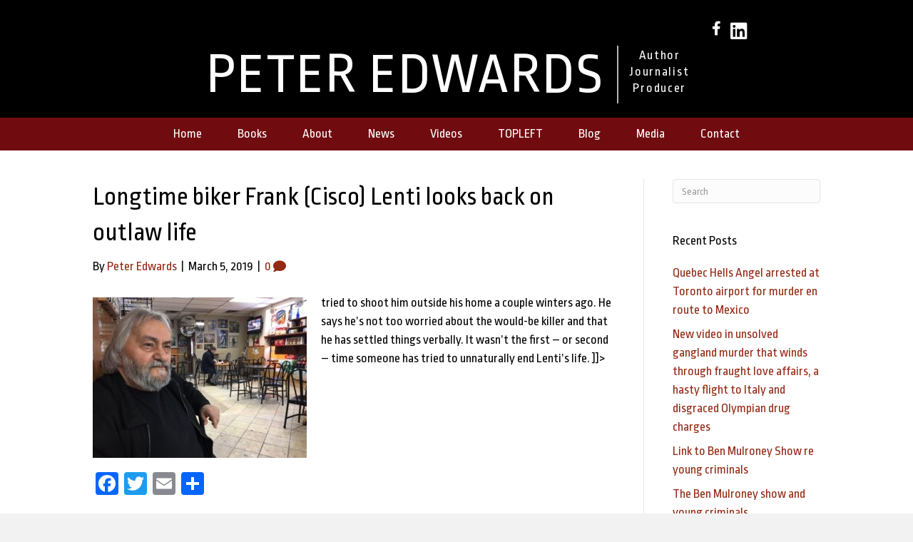

--- FILE ---
content_type: text/html; charset=UTF-8
request_url: https://peteredwardsauthor.com/2019/03/05/longtime-biker-frank-cisco-lenti-looks-back-on-outlaw-life/
body_size: 11947
content:
<!DOCTYPE html>
<html lang="en-US">
<head>
<meta charset="UTF-8" />
<script>
var gform;gform||(document.addEventListener("gform_main_scripts_loaded",function(){gform.scriptsLoaded=!0}),document.addEventListener("gform/theme/scripts_loaded",function(){gform.themeScriptsLoaded=!0}),window.addEventListener("DOMContentLoaded",function(){gform.domLoaded=!0}),gform={domLoaded:!1,scriptsLoaded:!1,themeScriptsLoaded:!1,isFormEditor:()=>"function"==typeof InitializeEditor,callIfLoaded:function(o){return!(!gform.domLoaded||!gform.scriptsLoaded||!gform.themeScriptsLoaded&&!gform.isFormEditor()||(gform.isFormEditor()&&console.warn("The use of gform.initializeOnLoaded() is deprecated in the form editor context and will be removed in Gravity Forms 3.1."),o(),0))},initializeOnLoaded:function(o){gform.callIfLoaded(o)||(document.addEventListener("gform_main_scripts_loaded",()=>{gform.scriptsLoaded=!0,gform.callIfLoaded(o)}),document.addEventListener("gform/theme/scripts_loaded",()=>{gform.themeScriptsLoaded=!0,gform.callIfLoaded(o)}),window.addEventListener("DOMContentLoaded",()=>{gform.domLoaded=!0,gform.callIfLoaded(o)}))},hooks:{action:{},filter:{}},addAction:function(o,r,e,t){gform.addHook("action",o,r,e,t)},addFilter:function(o,r,e,t){gform.addHook("filter",o,r,e,t)},doAction:function(o){gform.doHook("action",o,arguments)},applyFilters:function(o){return gform.doHook("filter",o,arguments)},removeAction:function(o,r){gform.removeHook("action",o,r)},removeFilter:function(o,r,e){gform.removeHook("filter",o,r,e)},addHook:function(o,r,e,t,n){null==gform.hooks[o][r]&&(gform.hooks[o][r]=[]);var d=gform.hooks[o][r];null==n&&(n=r+"_"+d.length),gform.hooks[o][r].push({tag:n,callable:e,priority:t=null==t?10:t})},doHook:function(r,o,e){var t;if(e=Array.prototype.slice.call(e,1),null!=gform.hooks[r][o]&&((o=gform.hooks[r][o]).sort(function(o,r){return o.priority-r.priority}),o.forEach(function(o){"function"!=typeof(t=o.callable)&&(t=window[t]),"action"==r?t.apply(null,e):e[0]=t.apply(null,e)})),"filter"==r)return e[0]},removeHook:function(o,r,t,n){var e;null!=gform.hooks[o][r]&&(e=(e=gform.hooks[o][r]).filter(function(o,r,e){return!!(null!=n&&n!=o.tag||null!=t&&t!=o.priority)}),gform.hooks[o][r]=e)}});
</script>

<meta name='viewport' content='width=device-width, initial-scale=1.0' />
<meta http-equiv='X-UA-Compatible' content='IE=edge' />
<link rel="profile" href="https://gmpg.org/xfn/11" />
<meta name='robots' content='index, follow, max-image-preview:large, max-snippet:-1, max-video-preview:-1' />
	<style>img:is([sizes="auto" i], [sizes^="auto," i]) { contain-intrinsic-size: 3000px 1500px }</style>
	
            <script data-no-defer="1" data-ezscrex="false" data-cfasync="false" data-pagespeed-no-defer data-cookieconsent="ignore">
                var ctPublicFunctions = {"_ajax_nonce":"459e02856d","_rest_nonce":"8bac66b168","_ajax_url":"\/wp-admin\/admin-ajax.php","_rest_url":"https:\/\/peteredwardsauthor.com\/wp-json\/","data__cookies_type":"native","data__ajax_type":"rest","data__bot_detector_enabled":0,"data__frontend_data_log_enabled":1,"cookiePrefix":"","wprocket_detected":false,"host_url":"peteredwardsauthor.com","text__ee_click_to_select":"Click to select the whole data","text__ee_original_email":"The complete one is","text__ee_got_it":"Got it","text__ee_blocked":"Blocked","text__ee_cannot_connect":"Cannot connect","text__ee_cannot_decode":"Can not decode email. Unknown reason","text__ee_email_decoder":"CleanTalk email decoder","text__ee_wait_for_decoding":"The magic is on the way!","text__ee_decoding_process":"Please wait a few seconds while we decode the contact data."}
            </script>
        
            <script data-no-defer="1" data-ezscrex="false" data-cfasync="false" data-pagespeed-no-defer data-cookieconsent="ignore">
                var ctPublic = {"_ajax_nonce":"459e02856d","settings__forms__check_internal":"0","settings__forms__check_external":"0","settings__forms__force_protection":0,"settings__forms__search_test":"1","settings__data__bot_detector_enabled":0,"settings__sfw__anti_crawler":0,"blog_home":"https:\/\/peteredwardsauthor.com\/","pixel__setting":"0","pixel__enabled":false,"pixel__url":null,"data__email_check_before_post":1,"data__email_check_exist_post":0,"data__cookies_type":"native","data__key_is_ok":true,"data__visible_fields_required":true,"wl_brandname":"Anti-Spam by CleanTalk","wl_brandname_short":"CleanTalk","ct_checkjs_key":1574926422,"emailEncoderPassKey":"0b191464ec50588562220549da9925e1","bot_detector_forms_excluded":"W10=","advancedCacheExists":false,"varnishCacheExists":false,"wc_ajax_add_to_cart":false}
            </script>
        
	<!-- This site is optimized with the Yoast SEO plugin v26.3 - https://yoast.com/wordpress/plugins/seo/ -->
	<title>Longtime biker Frank (Cisco) Lenti looks back on outlaw life - Peter Edwards</title>
	<link rel="canonical" href="https://peteredwardsauthor.com/2019/03/05/longtime-biker-frank-cisco-lenti-looks-back-on-outlaw-life/" />
	<meta property="og:locale" content="en_US" />
	<meta property="og:type" content="article" />
	<meta property="og:title" content="Longtime biker Frank (Cisco) Lenti looks back on outlaw life - Peter Edwards" />
	<meta property="og:url" content="https://peteredwardsauthor.com/2019/03/05/longtime-biker-frank-cisco-lenti-looks-back-on-outlaw-life/" />
	<meta property="og:site_name" content="Peter Edwards" />
	<meta property="article:publisher" content="https://www.facebook.com/profile.php?id=847970363" />
	<meta property="article:published_time" content="2019-03-05T12:06:10+00:00" />
	<meta property="article:modified_time" content="2019-03-15T23:56:41+00:00" />
	<meta property="og:image" content="https://peteredwardsauthor.com/wp-content/uploads/2019/03/Lenti-relaxes-300x225-1.jpg" />
	<meta name="author" content="Peter Edwards" />
	<meta name="twitter:card" content="summary_large_image" />
	<meta name="twitter:label1" content="Written by" />
	<meta name="twitter:data1" content="Peter Edwards" />
	<script type="application/ld+json" class="yoast-schema-graph">{"@context":"https://schema.org","@graph":[{"@type":"WebPage","@id":"https://peteredwardsauthor.com/2019/03/05/longtime-biker-frank-cisco-lenti-looks-back-on-outlaw-life/","url":"https://peteredwardsauthor.com/2019/03/05/longtime-biker-frank-cisco-lenti-looks-back-on-outlaw-life/","name":"Longtime biker Frank (Cisco) Lenti looks back on outlaw life - Peter Edwards","isPartOf":{"@id":"https://peteredwardsauthor.com/#website"},"primaryImageOfPage":{"@id":"https://peteredwardsauthor.com/2019/03/05/longtime-biker-frank-cisco-lenti-looks-back-on-outlaw-life/#primaryimage"},"image":{"@id":"https://peteredwardsauthor.com/2019/03/05/longtime-biker-frank-cisco-lenti-looks-back-on-outlaw-life/#primaryimage"},"thumbnailUrl":"https://peteredwardsauthor.com/wp-content/uploads/2019/03/Lenti-relaxes-300x225-1.jpg","datePublished":"2019-03-05T12:06:10+00:00","dateModified":"2019-03-15T23:56:41+00:00","author":{"@id":"https://peteredwardsauthor.com/#/schema/person/37326dd7fd220b7cfd97c9bddfc98a09"},"breadcrumb":{"@id":"https://peteredwardsauthor.com/2019/03/05/longtime-biker-frank-cisco-lenti-looks-back-on-outlaw-life/#breadcrumb"},"inLanguage":"en-US","potentialAction":[{"@type":"ReadAction","target":["https://peteredwardsauthor.com/2019/03/05/longtime-biker-frank-cisco-lenti-looks-back-on-outlaw-life/"]}]},{"@type":"ImageObject","inLanguage":"en-US","@id":"https://peteredwardsauthor.com/2019/03/05/longtime-biker-frank-cisco-lenti-looks-back-on-outlaw-life/#primaryimage","url":"https://peteredwardsauthor.com/wp-content/uploads/2019/03/Lenti-relaxes-300x225-1.jpg","contentUrl":"https://peteredwardsauthor.com/wp-content/uploads/2019/03/Lenti-relaxes-300x225-1.jpg","width":300,"height":225},{"@type":"BreadcrumbList","@id":"https://peteredwardsauthor.com/2019/03/05/longtime-biker-frank-cisco-lenti-looks-back-on-outlaw-life/#breadcrumb","itemListElement":[{"@type":"ListItem","position":1,"name":"Home","item":"https://peteredwardsauthor.com/"},{"@type":"ListItem","position":2,"name":"Blog","item":"https://peteredwardsauthor.com/blog/"},{"@type":"ListItem","position":3,"name":"Longtime biker Frank (Cisco) Lenti looks back on outlaw life"}]},{"@type":"WebSite","@id":"https://peteredwardsauthor.com/#website","url":"https://peteredwardsauthor.com/","name":"Peter Edwards","description":"Author","potentialAction":[{"@type":"SearchAction","target":{"@type":"EntryPoint","urlTemplate":"https://peteredwardsauthor.com/?s={search_term_string}"},"query-input":{"@type":"PropertyValueSpecification","valueRequired":true,"valueName":"search_term_string"}}],"inLanguage":"en-US"},{"@type":"Person","@id":"https://peteredwardsauthor.com/#/schema/person/37326dd7fd220b7cfd97c9bddfc98a09","name":"Peter Edwards","image":{"@type":"ImageObject","inLanguage":"en-US","@id":"https://peteredwardsauthor.com/#/schema/person/image/","url":"https://secure.gravatar.com/avatar/a26d7b4a564bc44f64392b8d70b1f27f08b199f09f3661aa9801ca1802ca9e11?s=96&d=mm&r=g","contentUrl":"https://secure.gravatar.com/avatar/a26d7b4a564bc44f64392b8d70b1f27f08b199f09f3661aa9801ca1802ca9e11?s=96&d=mm&r=g","caption":"Peter Edwards"}}]}</script>
	<!-- / Yoast SEO plugin. -->


<link rel='dns-prefetch' href='//static.addtoany.com' />
<link rel='dns-prefetch' href='//fonts.googleapis.com' />
<link href='https://fonts.gstatic.com' crossorigin rel='preconnect' />
<link rel="alternate" type="application/rss+xml" title="Peter Edwards &raquo; Feed" href="https://peteredwardsauthor.com/feed/" />
<link rel="alternate" type="application/rss+xml" title="Peter Edwards &raquo; Comments Feed" href="https://peteredwardsauthor.com/comments/feed/" />
<link rel="alternate" type="application/rss+xml" title="Peter Edwards &raquo; Longtime biker Frank (Cisco) Lenti looks back on outlaw life Comments Feed" href="https://peteredwardsauthor.com/2019/03/05/longtime-biker-frank-cisco-lenti-looks-back-on-outlaw-life/feed/" />
<link rel='stylesheet' id='cleantalk-public-css-css' href='https://peteredwardsauthor.com/wp-content/plugins/cleantalk-spam-protect/css/cleantalk-public.min.css?ver=6.68_1763065046' media='all' />
<link rel='stylesheet' id='cleantalk-email-decoder-css-css' href='https://peteredwardsauthor.com/wp-content/plugins/cleantalk-spam-protect/css/cleantalk-email-decoder.min.css?ver=6.68_1763065046' media='all' />
<link rel='stylesheet' id='novelist-css' href='https://peteredwardsauthor.com/wp-content/plugins/novelist/templates/novelist-front-end.css?ver=1.3.0' media='all' />
<style id='novelist-inline-css'>
.novelist-button {
			background: #333333;
		}
		
		.novelist-button:hover {
			background: #010101;
		}.novelist-button, .novelist-button:hover {
			color: #ffffff;
		}
</style>
<link rel='stylesheet' id='font-awesome-5-css' href='https://peteredwardsauthor.com/wp-content/plugins/bb-plugin/fonts/fontawesome/5.15.4/css/all.min.css?ver=2.9.4' media='all' />
<link rel='stylesheet' id='font-awesome-css' href='https://peteredwardsauthor.com/wp-content/plugins/bb-plugin/fonts/fontawesome/5.15.4/css/v4-shims.min.css?ver=2.9.4' media='all' />
<link rel='stylesheet' id='icon-1523828273-css' href='https://peteredwardsauthor.com/wp-content/uploads/bb-plugin/icons/icon-1523828273/style.css?ver=2.9.4' media='all' />
<link rel='stylesheet' id='fl-builder-layout-bundle-b06366bfd03c8c20d9d2c9e861ff9f36-css' href='https://peteredwardsauthor.com/wp-content/uploads/bb-plugin/cache/b06366bfd03c8c20d9d2c9e861ff9f36-layout-bundle.css?ver=2.9.4-1.5.2' media='all' />
<link rel='stylesheet' id='addtoany-css' href='https://peteredwardsauthor.com/wp-content/plugins/add-to-any/addtoany.min.css?ver=1.16' media='all' />
<link rel='stylesheet' id='jquery-magnificpopup-css' href='https://peteredwardsauthor.com/wp-content/plugins/bb-plugin/css/jquery.magnificpopup.min.css?ver=2.9.4' media='all' />
<link rel='stylesheet' id='bootstrap-css' href='https://peteredwardsauthor.com/wp-content/themes/bb-theme/css/bootstrap.min.css?ver=1.7.19' media='all' />
<link rel='stylesheet' id='fl-automator-skin-css' href='https://peteredwardsauthor.com/wp-content/uploads/bb-theme/skin-68fabef9384fc.css?ver=1.7.19' media='all' />
<link rel='stylesheet' id='pp-animate-css' href='https://peteredwardsauthor.com/wp-content/plugins/bbpowerpack/assets/css/animate.min.css?ver=3.5.1' media='all' />
<link rel='stylesheet' id='fl-builder-google-fonts-993b76c282de8e7b1bd3f4b09dd47645-css' href='//fonts.googleapis.com/css?family=Ropa+Sans%3A300%2C400%2C700%2C400&#038;ver=6.8.3' media='all' />
<script id="addtoany-core-js-before">
window.a2a_config=window.a2a_config||{};a2a_config.callbacks=[];a2a_config.overlays=[];a2a_config.templates={};
</script>
<script defer src="https://static.addtoany.com/menu/page.js" id="addtoany-core-js"></script>
<script src="https://peteredwardsauthor.com/wp-includes/js/jquery/jquery.min.js?ver=3.7.1" id="jquery-core-js"></script>
<script src="https://peteredwardsauthor.com/wp-includes/js/jquery/jquery-migrate.min.js?ver=3.4.1" id="jquery-migrate-js"></script>
<script defer src="https://peteredwardsauthor.com/wp-content/plugins/add-to-any/addtoany.min.js?ver=1.1" id="addtoany-jquery-js"></script>
<script src="https://peteredwardsauthor.com/wp-content/plugins/cleantalk-spam-protect/js/apbct-public-bundle_gathering.min.js?ver=6.68_1763065046" id="apbct-public-bundle_gathering.min-js-js"></script>
<link rel="https://api.w.org/" href="https://peteredwardsauthor.com/wp-json/" /><link rel="alternate" title="JSON" type="application/json" href="https://peteredwardsauthor.com/wp-json/wp/v2/posts/5969" /><link rel="EditURI" type="application/rsd+xml" title="RSD" href="https://peteredwardsauthor.com/xmlrpc.php?rsd" />
<link rel='shortlink' href='https://peteredwardsauthor.com/?p=5969' />
<link rel="alternate" title="oEmbed (JSON)" type="application/json+oembed" href="https://peteredwardsauthor.com/wp-json/oembed/1.0/embed?url=https%3A%2F%2Fpeteredwardsauthor.com%2F2019%2F03%2F05%2Flongtime-biker-frank-cisco-lenti-looks-back-on-outlaw-life%2F" />
<link rel="alternate" title="oEmbed (XML)" type="text/xml+oembed" href="https://peteredwardsauthor.com/wp-json/oembed/1.0/embed?url=https%3A%2F%2Fpeteredwardsauthor.com%2F2019%2F03%2F05%2Flongtime-biker-frank-cisco-lenti-looks-back-on-outlaw-life%2F&#038;format=xml" />
		<script>
			var bb_powerpack = {
				version: '2.40.8',
				getAjaxUrl: function() { return atob( 'aHR0cHM6Ly9wZXRlcmVkd2FyZHNhdXRob3IuY29tL3dwLWFkbWluL2FkbWluLWFqYXgucGhw' ); },
				callback: function() {},
				mapMarkerData: {},
				post_id: '5969',
				search_term: '',
				current_page: 'https://peteredwardsauthor.com/2019/03/05/longtime-biker-frank-cisco-lenti-looks-back-on-outlaw-life/',
				conditionals: {
					is_front_page: false,
					is_home: false,
					is_archive: false,
					current_post_type: '',
					is_tax: false,
										is_author: false,
					current_author: false,
					is_search: false,
									}
			};
		</script>
		<link rel="pingback" href="https://peteredwardsauthor.com/xmlrpc.php">
<style>.recentcomments a{display:inline !important;padding:0 !important;margin:0 !important;}</style><link rel="icon" href="https://peteredwardsauthor.com/wp-content/uploads/2023/07/cropped-android-chrome-512x512-1-32x32.png" sizes="32x32" />
<link rel="icon" href="https://peteredwardsauthor.com/wp-content/uploads/2023/07/cropped-android-chrome-512x512-1-192x192.png" sizes="192x192" />
<link rel="apple-touch-icon" href="https://peteredwardsauthor.com/wp-content/uploads/2023/07/cropped-android-chrome-512x512-1-180x180.png" />
<meta name="msapplication-TileImage" content="https://peteredwardsauthor.com/wp-content/uploads/2023/07/cropped-android-chrome-512x512-1-270x270.png" />
</head>
<body class="wp-singular post-template-default single single-post postid-5969 single-format-standard wp-theme-bb-theme fl-builder-2-9-4 fl-themer-1-5-2 fl-theme-1-7-19 fl-no-js fl-theme-builder-header fl-theme-builder-header-header fl-theme-builder-footer fl-theme-builder-footer-footer fl-framework-bootstrap fl-preset-default fl-full-width fl-has-sidebar fl-search-active" itemscope="itemscope" itemtype="https://schema.org/WebPage">
<a aria-label="Skip to content" class="fl-screen-reader-text" href="#fl-main-content">Skip to content</a><div class="fl-page">
	<header class="fl-builder-content fl-builder-content-51 fl-builder-global-templates-locked" data-post-id="51" data-type="header" data-sticky="0" data-sticky-on="" data-sticky-breakpoint="medium" data-shrink="0" data-overlay="0" data-overlay-bg="transparent" data-shrink-image-height="50px" role="banner" itemscope="itemscope" itemtype="http://schema.org/WPHeader"><div class="fl-row fl-row-full-width fl-row-bg-color fl-node-5ad3c724d3840 fl-row-default-height fl-row-align-center" data-node="5ad3c724d3840">
	<div class="fl-row-content-wrap">
		<div class="uabb-row-separator uabb-top-row-separator" >
</div>
						<div class="fl-row-content fl-row-fixed-width fl-node-content">
		
<div class="fl-col-group fl-node-5ad3c724d388b fl-col-group-equal-height fl-col-group-align-center fl-col-group-custom-width" data-node="5ad3c724d388b">
			<div class="fl-col fl-node-5ad3c724d3912 fl-col-bg-color fl-col-small-custom-width" data-node="5ad3c724d3912">
	<div class="fl-col-content fl-node-content"><div class="fl-module fl-module-icon-group fl-node-5ad3c724d3abe" data-node="5ad3c724d3abe">
	<div class="fl-module-content fl-node-content">
		<div class="fl-icon-group">
	<span class="fl-icon">
								<a href="https://www.facebook.com/profile.php?id=847970363" target="_blank" rel="noopener" >
							<i class="fa fa-facebook" aria-hidden="true"></i>
						</a>
			</span>
		<span class="fl-icon">
								<a href="https://www.linkedin.com/in/peter-edwards-54551326/" target="_blank" rel="noopener" >
							<i class="fabrands-linkedin" aria-hidden="true"></i>
						</a>
			</span>
	</div>
	</div>
</div>
</div>
</div>
	</div>

<div class="fl-col-group fl-node-5ad3c82be3dcf" data-node="5ad3c82be3dcf">
			<div class="fl-col fl-node-5ad3c82be3f06 fl-col-bg-color" data-node="5ad3c82be3f06">
	<div class="fl-col-content fl-node-content"><div class="fl-module fl-module-pp-heading fl-node-5c7fb986562ac" data-node="5c7fb986562ac">
	<div class="fl-module-content fl-node-content">
		<div class="pp-heading-content">
		<div class="pp-heading  pp-left pp-dual-heading">
		
		<h2 class="heading-title text-inline-block">

			
			<span class="title-text pp-primary-title">PETER EDWARDS</span>

											<span class="title-text pp-secondary-title">Author <br> Journalist <br> Producer</span>
			
			
		</h2>

		
	</div>

	
	</div>
	</div>
</div>
</div>
</div>
	</div>
		</div>
	</div>
</div>
<div class="fl-row fl-row-full-width fl-row-bg-color fl-node-5ad3c7974348d fl-row-default-height fl-row-align-center" data-node="5ad3c7974348d">
	<div class="fl-row-content-wrap">
		<div class="uabb-row-separator uabb-top-row-separator" >
</div>
						<div class="fl-row-content fl-row-fixed-width fl-node-content">
		
<div class="fl-col-group fl-node-5ad3c79744f75" data-node="5ad3c79744f75">
			<div class="fl-col fl-node-5ad3c7974500f fl-col-bg-color" data-node="5ad3c7974500f">
	<div class="fl-col-content fl-node-content"><div class="fl-module fl-module-pp-advanced-menu fl-node-5ad3c7b47729b" data-node="5ad3c7b47729b">
	<div class="fl-module-content fl-node-content">
		<div class="pp-advanced-menu pp-advanced-menu-accordion-collapse pp-menu-default pp-menu-align-center pp-menu-position-below">
   				<div class="pp-advanced-menu-mobile">
			<button class="pp-advanced-menu-mobile-toggle hamburger" tabindex="0" aria-label="Menu" aria-expanded="false">
				<div class="pp-hamburger"><div class="pp-hamburger-box"><div class="pp-hamburger-inner"></div></div></div>			</button>
			</div>
			   	<div class="pp-clear"></div>
	<nav class="pp-menu-nav" aria-label="Menu" itemscope="itemscope" itemtype="https://schema.org/SiteNavigationElement">
		<ul id="menu-primary-navigation" class="menu pp-advanced-menu-horizontal pp-toggle-arrows"><li id="menu-item-43" class="menu-item menu-item-type-post_type menu-item-object-page menu-item-home"><a href="https://peteredwardsauthor.com/"><span class="menu-item-text">Home</span></a></li><li id="menu-item-88" class="menu-item menu-item-type-custom menu-item-object-custom"><a href="/books"><span class="menu-item-text">Books</span></a></li><li id="menu-item-41" class="menu-item menu-item-type-post_type menu-item-object-page"><a href="https://peteredwardsauthor.com/bio/"><span class="menu-item-text">About</span></a></li><li id="menu-item-39" class="menu-item menu-item-type-post_type menu-item-object-page"><a href="https://peteredwardsauthor.com/news/"><span class="menu-item-text">News</span></a></li><li id="menu-item-226" class="menu-item menu-item-type-post_type menu-item-object-page"><a href="https://peteredwardsauthor.com/videos/"><span class="menu-item-text">Videos</span></a></li><li id="menu-item-227" class="menu-item menu-item-type-custom menu-item-object-custom"><a target="_blank" rel="noopener noreferrer" href="https://www.topleftent.com/"><span class="menu-item-text">TOPLEFT</span></a></li><li id="menu-item-42" class="menu-item menu-item-type-post_type menu-item-object-page current_page_parent"><a href="https://peteredwardsauthor.com/blog/"><span class="menu-item-text">Blog</span></a></li><li id="menu-item-40" class="menu-item menu-item-type-post_type menu-item-object-page"><a href="https://peteredwardsauthor.com/media-room/"><span class="menu-item-text">Media</span></a></li><li id="menu-item-46" class="menu-item menu-item-type-post_type menu-item-object-page"><a href="https://peteredwardsauthor.com/contact/"><span class="menu-item-text">Contact</span></a></li></ul>	</nav>
</div>
	</div>
</div>
</div>
</div>
	</div>
		</div>
	</div>
</div>
</header><div class="uabb-js-breakpoint" style="display: none;"></div>	<div id="fl-main-content" class="fl-page-content" itemprop="mainContentOfPage" role="main">

		
<div class="container">
	<div class="row">

		
		<div class="fl-content fl-content-left col-md-9">
			<article class="fl-post post-5969 post type-post status-publish format-standard hentry category-blog" id="fl-post-5969" itemscope itemtype="https://schema.org/BlogPosting">

	
	<header class="fl-post-header">
		<h1 class="fl-post-title" itemprop="headline">
			Longtime biker Frank (Cisco) Lenti looks back on outlaw life					</h1>
		<div class="fl-post-meta fl-post-meta-top"><span class="fl-post-author">By <a href="https://peteredwardsauthor.com/author/pedwards/"><span>Peter Edwards</span></a></span><span class="fl-sep"> | </span><span class="fl-post-date">March 5, 2019</span><span class="fl-sep"> | </span><span class="fl-comments-popup-link"><a href="https://peteredwardsauthor.com/2019/03/05/longtime-biker-frank-cisco-lenti-looks-back-on-outlaw-life/#respond" tabindex="-1" aria-hidden="true"><span aria-label="Comments: 0">0 <i aria-hidden="true" class="fas fa-comment"></i></span></a></span></div><meta itemscope itemprop="mainEntityOfPage" itemtype="https://schema.org/WebPage" itemid="https://peteredwardsauthor.com/2019/03/05/longtime-biker-frank-cisco-lenti-looks-back-on-outlaw-life/" content="Longtime biker Frank (Cisco) Lenti looks back on outlaw life" /><meta itemprop="datePublished" content="2019-03-05" /><meta itemprop="dateModified" content="2019-03-15" /><div itemprop="publisher" itemscope itemtype="https://schema.org/Organization"><meta itemprop="name" content="Peter Edwards"></div><div itemscope itemprop="author" itemtype="https://schema.org/Person"><meta itemprop="url" content="https://peteredwardsauthor.com/author/pedwards/" /><meta itemprop="name" content="Peter Edwards" /></div><div itemprop="interactionStatistic" itemscope itemtype="https://schema.org/InteractionCounter"><meta itemprop="interactionType" content="https://schema.org/CommentAction" /><meta itemprop="userInteractionCount" content="0" /></div>	</header><!-- .fl-post-header -->

	
	
	<div class="fl-post-content clearfix" itemprop="text">
		<p>				<![CDATA[Frank (Cisco) Lenti's sure it wasn't the Hells Angels who <a href="https://www.thestar.com/news/gta/2019/03/04/a-hells-angel-killer-looks-back-on-an-outlaw-life-that-wont-let-him-go.html">tried to shoot him outside his home</a><img fetchpriority="high" decoding="async" src="https://peteredwardsauthor.com/wp-content/uploads/2019/03/Lenti-relaxes-300x225-1.jpg" alt="" width="300" height="225" class="alignleft size-medium wp-image-5970" /> a couple winters ago. He says he&#8217;s not too worried about the would-be killer and that he has settled things verbally. It wasn&#8217;t the first &#8211; or second &#8211; time someone has tried to unnaturally end Lenti&#8217;s life. ]]&gt;		</p>
<div class="addtoany_share_save_container addtoany_content addtoany_content_bottom"><div class="a2a_kit a2a_kit_size_32 addtoany_list" data-a2a-url="https://peteredwardsauthor.com/2019/03/05/longtime-biker-frank-cisco-lenti-looks-back-on-outlaw-life/" data-a2a-title="Longtime biker Frank (Cisco) Lenti looks back on outlaw life"><a class="a2a_button_facebook" href="https://www.addtoany.com/add_to/facebook?linkurl=https%3A%2F%2Fpeteredwardsauthor.com%2F2019%2F03%2F05%2Flongtime-biker-frank-cisco-lenti-looks-back-on-outlaw-life%2F&amp;linkname=Longtime%20biker%20Frank%20%28Cisco%29%20Lenti%20looks%20back%20on%20outlaw%20life" title="Facebook" rel="nofollow noopener" target="_blank"></a><a class="a2a_button_twitter" href="https://www.addtoany.com/add_to/twitter?linkurl=https%3A%2F%2Fpeteredwardsauthor.com%2F2019%2F03%2F05%2Flongtime-biker-frank-cisco-lenti-looks-back-on-outlaw-life%2F&amp;linkname=Longtime%20biker%20Frank%20%28Cisco%29%20Lenti%20looks%20back%20on%20outlaw%20life" title="Twitter" rel="nofollow noopener" target="_blank"></a><a class="a2a_button_email" href="https://www.addtoany.com/add_to/email?linkurl=https%3A%2F%2Fpeteredwardsauthor.com%2F2019%2F03%2F05%2Flongtime-biker-frank-cisco-lenti-looks-back-on-outlaw-life%2F&amp;linkname=Longtime%20biker%20Frank%20%28Cisco%29%20Lenti%20looks%20back%20on%20outlaw%20life" title="Email" rel="nofollow noopener" target="_blank"></a><a class="a2a_dd addtoany_share_save addtoany_share" href="https://www.addtoany.com/share"></a></div></div>	</div><!-- .fl-post-content -->

	
	<div class="fl-post-meta fl-post-meta-bottom"><div class="fl-post-cats-tags">Posted in <a href="https://peteredwardsauthor.com/category/blog/" rel="category tag">Blog</a></div></div>		
</article>
<div class="fl-comments">

	
			<div id="respond" class="comment-respond">
		<h3 id="reply-title" class="comment-reply-title">Leave a Comment <small><a rel="nofollow" id="cancel-comment-reply-link" href="/2019/03/05/longtime-biker-frank-cisco-lenti-looks-back-on-outlaw-life/#respond" style="display:none;">Cancel Reply</a></small></h3><form action="https://peteredwardsauthor.com/wp-comments-post.php" method="post" id="fl-comment-form" class="fl-comment-form"><label for="fl-comment">Comment</label><textarea id="fl-comment" name="comment" class="form-control" cols="60" rows="8"></textarea><br /><label for="fl-author">Name (required)</label>
									<input type="text" id="fl-author" name="author" class="form-control" value="" aria-required="true" /><br />
<label for="fl-email">Email (will not be published) (required)</label>
									<input type="text" id="fl-email" name="email" class="form-control" value="" aria-required="true" /><br />
<label for="fl-url">Website</label>
									<input type="text" id="fl-url" name="url" class="form-control" value="" /><br />
<p class="form-submit"><input name="submit" type="submit" id="fl-comment-form-submit" class="btn btn-primary" value="Submit Comment" /> <input type='hidden' name='comment_post_ID' value='5969' id='comment_post_ID' />
<input type='hidden' name='comment_parent' id='comment_parent' value='0' />
</p></form>	</div><!-- #respond -->
		</div>


<!-- .fl-post -->
		</div>

		<div class="fl-sidebar  fl-sidebar-right fl-sidebar-display-desktop col-md-3" itemscope="itemscope" itemtype="https://schema.org/WPSideBar">
		<aside id="search-2" class="fl-widget widget_search"><form apbct-form-sign="native_search" aria-label="Search" method="get" role="search" action="https://peteredwardsauthor.com/" title="Type and press Enter to search.">
	<input aria-label="Search" type="search" class="fl-search-input form-control" name="s" placeholder="Search"  value="" onfocus="if (this.value === 'Search') { this.value = ''; }" onblur="if (this.value === '') this.value='Search';" />
<input
                    class="apbct_special_field apbct_email_id__search_form"
                    name="apbct__email_id__search_form"
                    aria-label="apbct__label_id__search_form"
                    type="text" size="30" maxlength="200" autocomplete="off"
                    value=""
                /><input
                   id="apbct_submit_id__search_form" 
                   class="apbct_special_field apbct__email_id__search_form"
                   name="apbct__label_id__search_form"
                   aria-label="apbct_submit_name__search_form"
                   type="submit"
                   size="30"
                   maxlength="200"
                   value="13395"
               /></form>
</aside>
		<aside id="recent-posts-2" class="fl-widget widget_recent_entries">
		<h4 class="fl-widget-title">Recent Posts</h4>
		<ul>
											<li>
					<a href="https://peteredwardsauthor.com/2025/11/03/quebec-hells-angel-arrested-at-toronto-airport-for-murder-en-route-to-mexico/">Quebec Hells Angel arrested at Toronto airport for murder en route to Mexico</a>
									</li>
											<li>
					<a href="https://peteredwardsauthor.com/2025/10/17/new-video-in-unsolved-gangland-murder-that-winds-through-fraught-love-affairs-a-hasty-flight-to-italy-and-disgraced-olympian-drug-charges/">New video in unsolved gangland murder that winds through fraught love affairs, a hasty flight to Italy and disgraced Olympian drug charges</a>
									</li>
											<li>
					<a href="https://peteredwardsauthor.com/2025/10/14/7301/">Link to Ben Mulroney Show re young criminals</a>
									</li>
											<li>
					<a href="https://peteredwardsauthor.com/2025/10/14/the-ben-muloney-show-and-young-criminals/">The Ben Mulroney show and young criminals</a>
									</li>
											<li>
					<a href="https://peteredwardsauthor.com/2025/10/12/shopping-lists-spell-out-which-cars-to-steal/">Shopping lists spell out which cars to steal</a>
									</li>
					</ul>

		</aside><aside id="recent-comments-2" class="fl-widget widget_recent_comments"><h4 class="fl-widget-title">Recent Comments</h4><ul id="recentcomments"><li class="recentcomments"><span class="comment-author-link">Michael Man</span> on <a href="https://peteredwardsauthor.com/2024/10/08/gta-ndrangheta-boss-denied-parole/#comment-963">GTA &#8216;Ndrangheta boss denied parole</a></li><li class="recentcomments"><span class="comment-author-link">J. Carr</span> on <a href="https://peteredwardsauthor.com/2024/07/31/father-and-son-in-advanced-stages-of-planning-toronto-terror-attack-linked-to-isis-rcmp-says/#comment-941">Father and son in &#8220;advanced stages&#8221; of planning Toronto terror attack linked to ISIS, RCMP says</a></li><li class="recentcomments"><span class="comment-author-link">Peter Edwards</span> on <a href="https://peteredwardsauthor.com/2020/01/28/another-tow-truck-set-ablaze-as-violence-continues/#comment-251">Another tow truck set ablaze as violence continues</a></li><li class="recentcomments"><span class="comment-author-link">Bill Tripp</span> on <a href="https://peteredwardsauthor.com/2020/01/28/another-tow-truck-set-ablaze-as-violence-continues/#comment-211">Another tow truck set ablaze as violence continues</a></li><li class="recentcomments"><span class="comment-author-link">Kim Levis</span> on <a href="https://peteredwardsauthor.com/2017/01/12/tv-series-cast-announced/#comment-17">TV series cast announced</a></li></ul></aside><aside id="archives-2" class="fl-widget widget_archive"><h4 class="fl-widget-title">Archives</h4>
			<ul>
					<li><a href='https://peteredwardsauthor.com/2025/11/'>November 2025</a></li>
	<li><a href='https://peteredwardsauthor.com/2025/10/'>October 2025</a></li>
	<li><a href='https://peteredwardsauthor.com/2025/09/'>September 2025</a></li>
	<li><a href='https://peteredwardsauthor.com/2025/08/'>August 2025</a></li>
	<li><a href='https://peteredwardsauthor.com/2025/07/'>July 2025</a></li>
	<li><a href='https://peteredwardsauthor.com/2025/06/'>June 2025</a></li>
	<li><a href='https://peteredwardsauthor.com/2025/05/'>May 2025</a></li>
	<li><a href='https://peteredwardsauthor.com/2025/04/'>April 2025</a></li>
	<li><a href='https://peteredwardsauthor.com/2025/03/'>March 2025</a></li>
	<li><a href='https://peteredwardsauthor.com/2025/02/'>February 2025</a></li>
	<li><a href='https://peteredwardsauthor.com/2025/01/'>January 2025</a></li>
	<li><a href='https://peteredwardsauthor.com/2024/12/'>December 2024</a></li>
	<li><a href='https://peteredwardsauthor.com/2024/11/'>November 2024</a></li>
	<li><a href='https://peteredwardsauthor.com/2024/10/'>October 2024</a></li>
	<li><a href='https://peteredwardsauthor.com/2024/09/'>September 2024</a></li>
	<li><a href='https://peteredwardsauthor.com/2024/08/'>August 2024</a></li>
	<li><a href='https://peteredwardsauthor.com/2024/07/'>July 2024</a></li>
	<li><a href='https://peteredwardsauthor.com/2024/06/'>June 2024</a></li>
	<li><a href='https://peteredwardsauthor.com/2024/05/'>May 2024</a></li>
	<li><a href='https://peteredwardsauthor.com/2024/04/'>April 2024</a></li>
	<li><a href='https://peteredwardsauthor.com/2024/03/'>March 2024</a></li>
	<li><a href='https://peteredwardsauthor.com/2024/02/'>February 2024</a></li>
	<li><a href='https://peteredwardsauthor.com/2024/01/'>January 2024</a></li>
	<li><a href='https://peteredwardsauthor.com/2023/12/'>December 2023</a></li>
	<li><a href='https://peteredwardsauthor.com/2023/11/'>November 2023</a></li>
	<li><a href='https://peteredwardsauthor.com/2023/10/'>October 2023</a></li>
	<li><a href='https://peteredwardsauthor.com/2023/09/'>September 2023</a></li>
	<li><a href='https://peteredwardsauthor.com/2023/08/'>August 2023</a></li>
	<li><a href='https://peteredwardsauthor.com/2023/07/'>July 2023</a></li>
	<li><a href='https://peteredwardsauthor.com/2023/06/'>June 2023</a></li>
	<li><a href='https://peteredwardsauthor.com/2023/05/'>May 2023</a></li>
	<li><a href='https://peteredwardsauthor.com/2023/04/'>April 2023</a></li>
	<li><a href='https://peteredwardsauthor.com/2023/03/'>March 2023</a></li>
	<li><a href='https://peteredwardsauthor.com/2023/02/'>February 2023</a></li>
	<li><a href='https://peteredwardsauthor.com/2023/01/'>January 2023</a></li>
	<li><a href='https://peteredwardsauthor.com/2022/12/'>December 2022</a></li>
	<li><a href='https://peteredwardsauthor.com/2022/10/'>October 2022</a></li>
	<li><a href='https://peteredwardsauthor.com/2022/09/'>September 2022</a></li>
	<li><a href='https://peteredwardsauthor.com/2022/07/'>July 2022</a></li>
	<li><a href='https://peteredwardsauthor.com/2022/06/'>June 2022</a></li>
	<li><a href='https://peteredwardsauthor.com/2022/05/'>May 2022</a></li>
	<li><a href='https://peteredwardsauthor.com/2022/04/'>April 2022</a></li>
	<li><a href='https://peteredwardsauthor.com/2022/03/'>March 2022</a></li>
	<li><a href='https://peteredwardsauthor.com/2022/02/'>February 2022</a></li>
	<li><a href='https://peteredwardsauthor.com/2022/01/'>January 2022</a></li>
	<li><a href='https://peteredwardsauthor.com/2021/10/'>October 2021</a></li>
	<li><a href='https://peteredwardsauthor.com/2021/09/'>September 2021</a></li>
	<li><a href='https://peteredwardsauthor.com/2021/07/'>July 2021</a></li>
	<li><a href='https://peteredwardsauthor.com/2021/06/'>June 2021</a></li>
	<li><a href='https://peteredwardsauthor.com/2021/05/'>May 2021</a></li>
	<li><a href='https://peteredwardsauthor.com/2021/04/'>April 2021</a></li>
	<li><a href='https://peteredwardsauthor.com/2021/03/'>March 2021</a></li>
	<li><a href='https://peteredwardsauthor.com/2021/02/'>February 2021</a></li>
	<li><a href='https://peteredwardsauthor.com/2021/01/'>January 2021</a></li>
	<li><a href='https://peteredwardsauthor.com/2020/12/'>December 2020</a></li>
	<li><a href='https://peteredwardsauthor.com/2020/11/'>November 2020</a></li>
	<li><a href='https://peteredwardsauthor.com/2020/10/'>October 2020</a></li>
	<li><a href='https://peteredwardsauthor.com/2020/09/'>September 2020</a></li>
	<li><a href='https://peteredwardsauthor.com/2020/08/'>August 2020</a></li>
	<li><a href='https://peteredwardsauthor.com/2020/07/'>July 2020</a></li>
	<li><a href='https://peteredwardsauthor.com/2020/06/'>June 2020</a></li>
	<li><a href='https://peteredwardsauthor.com/2020/05/'>May 2020</a></li>
	<li><a href='https://peteredwardsauthor.com/2020/04/'>April 2020</a></li>
	<li><a href='https://peteredwardsauthor.com/2020/03/'>March 2020</a></li>
	<li><a href='https://peteredwardsauthor.com/2020/01/'>January 2020</a></li>
	<li><a href='https://peteredwardsauthor.com/2019/12/'>December 2019</a></li>
	<li><a href='https://peteredwardsauthor.com/2019/11/'>November 2019</a></li>
	<li><a href='https://peteredwardsauthor.com/2019/10/'>October 2019</a></li>
	<li><a href='https://peteredwardsauthor.com/2019/09/'>September 2019</a></li>
	<li><a href='https://peteredwardsauthor.com/2019/08/'>August 2019</a></li>
	<li><a href='https://peteredwardsauthor.com/2019/07/'>July 2019</a></li>
	<li><a href='https://peteredwardsauthor.com/2019/06/'>June 2019</a></li>
	<li><a href='https://peteredwardsauthor.com/2019/05/'>May 2019</a></li>
	<li><a href='https://peteredwardsauthor.com/2019/04/'>April 2019</a></li>
	<li><a href='https://peteredwardsauthor.com/2019/03/'>March 2019</a></li>
	<li><a href='https://peteredwardsauthor.com/2019/02/'>February 2019</a></li>
	<li><a href='https://peteredwardsauthor.com/2019/01/'>January 2019</a></li>
	<li><a href='https://peteredwardsauthor.com/2018/12/'>December 2018</a></li>
	<li><a href='https://peteredwardsauthor.com/2018/11/'>November 2018</a></li>
	<li><a href='https://peteredwardsauthor.com/2018/10/'>October 2018</a></li>
	<li><a href='https://peteredwardsauthor.com/2018/09/'>September 2018</a></li>
	<li><a href='https://peteredwardsauthor.com/2018/08/'>August 2018</a></li>
	<li><a href='https://peteredwardsauthor.com/2018/07/'>July 2018</a></li>
	<li><a href='https://peteredwardsauthor.com/2018/06/'>June 2018</a></li>
	<li><a href='https://peteredwardsauthor.com/2018/04/'>April 2018</a></li>
	<li><a href='https://peteredwardsauthor.com/2018/02/'>February 2018</a></li>
	<li><a href='https://peteredwardsauthor.com/2017/09/'>September 2017</a></li>
	<li><a href='https://peteredwardsauthor.com/2017/08/'>August 2017</a></li>
	<li><a href='https://peteredwardsauthor.com/2017/07/'>July 2017</a></li>
	<li><a href='https://peteredwardsauthor.com/2017/01/'>January 2017</a></li>
	<li><a href='https://peteredwardsauthor.com/2016/10/'>October 2016</a></li>
	<li><a href='https://peteredwardsauthor.com/2016/06/'>June 2016</a></li>
	<li><a href='https://peteredwardsauthor.com/2016/05/'>May 2016</a></li>
	<li><a href='https://peteredwardsauthor.com/2016/04/'>April 2016</a></li>
	<li><a href='https://peteredwardsauthor.com/2016/03/'>March 2016</a></li>
	<li><a href='https://peteredwardsauthor.com/2016/02/'>February 2016</a></li>
	<li><a href='https://peteredwardsauthor.com/2016/01/'>January 2016</a></li>
	<li><a href='https://peteredwardsauthor.com/2015/12/'>December 2015</a></li>
	<li><a href='https://peteredwardsauthor.com/2015/11/'>November 2015</a></li>
	<li><a href='https://peteredwardsauthor.com/2015/10/'>October 2015</a></li>
	<li><a href='https://peteredwardsauthor.com/2015/09/'>September 2015</a></li>
	<li><a href='https://peteredwardsauthor.com/2015/08/'>August 2015</a></li>
	<li><a href='https://peteredwardsauthor.com/2015/07/'>July 2015</a></li>
	<li><a href='https://peteredwardsauthor.com/2015/06/'>June 2015</a></li>
	<li><a href='https://peteredwardsauthor.com/2015/05/'>May 2015</a></li>
	<li><a href='https://peteredwardsauthor.com/2015/04/'>April 2015</a></li>
	<li><a href='https://peteredwardsauthor.com/2015/02/'>February 2015</a></li>
			</ul>

			</aside>	</div>

	</div>
</div>


	</div><!-- .fl-page-content -->
	<footer class="fl-builder-content fl-builder-content-53 fl-builder-global-templates-locked" data-post-id="53" data-type="footer" itemscope="itemscope" itemtype="http://schema.org/WPFooter"><div class="fl-row fl-row-full-width fl-row-bg-color fl-node-5ad3c73078c14 fl-row-default-height fl-row-align-center" data-node="5ad3c73078c14">
	<div class="fl-row-content-wrap">
		<div class="uabb-row-separator uabb-top-row-separator" >
</div>
						<div class="fl-row-content fl-row-fixed-width fl-node-content">
		
<div class="fl-col-group fl-node-5ad3c73078c5f" data-node="5ad3c73078c5f">
			<div class="fl-col fl-node-5ad3c73078ca7 fl-col-bg-color" data-node="5ad3c73078ca7">
	<div class="fl-col-content fl-node-content"><div class="fl-module fl-module-rich-text fl-node-5ad3c73078ce6" data-node="5ad3c73078ce6">
	<div class="fl-module-content fl-node-content">
		<div class="fl-rich-text">
	<p style="text-align: center;"><span style="font-size: 14px;">Copyright © Peter Edwards: 2019. Site by <a href="http://authorbytes.com">AuthorBytes</a>.</span></p>
</div>
	</div>
</div>
</div>
</div>
	</div>
		</div>
	</div>
</div>
</footer><div class="uabb-js-breakpoint" style="display: none;"></div>	</div><!-- .fl-page -->
<script>				
                    document.addEventListener('DOMContentLoaded', function () {
                        setTimeout(function(){
                            if( document.querySelectorAll('[name^=ct_checkjs]').length > 0 ) {
                                if (typeof apbct_public_sendREST === 'function' && typeof apbct_js_keys__set_input_value === 'function') {
                                    apbct_public_sendREST(
                                    'js_keys__get',
                                    { callback: apbct_js_keys__set_input_value })
                                }
                            }
                        },0)					    
                    })				
                </script><script type="speculationrules">
{"prefetch":[{"source":"document","where":{"and":[{"href_matches":"\/*"},{"not":{"href_matches":["\/wp-*.php","\/wp-admin\/*","\/wp-content\/uploads\/*","\/wp-content\/*","\/wp-content\/plugins\/*","\/wp-content\/themes\/bb-theme\/*","\/*\\?(.+)"]}},{"not":{"selector_matches":"a[rel~=\"nofollow\"]"}},{"not":{"selector_matches":".no-prefetch, .no-prefetch a"}}]},"eagerness":"conservative"}]}
</script>
        <script>
            // Do not change this comment line otherwise Speed Optimizer won't be able to detect this script

            (function () {
                const calculateParentDistance = (child, parent) => {
                    let count = 0;
                    let currentElement = child;

                    // Traverse up the DOM tree until we reach parent or the top of the DOM
                    while (currentElement && currentElement !== parent) {
                        currentElement = currentElement.parentNode;
                        count++;
                    }

                    // If parent was not found in the hierarchy, return -1
                    if (!currentElement) {
                        return -1; // Indicates parent is not an ancestor of element
                    }

                    return count; // Number of layers between element and parent
                }
                const isMatchingClass = (linkRule, href, classes, ids) => {
                    return classes.includes(linkRule.value)
                }
                const isMatchingId = (linkRule, href, classes, ids) => {
                    return ids.includes(linkRule.value)
                }
                const isMatchingDomain = (linkRule, href, classes, ids) => {
                    if(!URL.canParse(href)) {
                        return false
                    }

                    const url = new URL(href)
                    const host = url.host
                    const hostsToMatch = [host]

                    if(host.startsWith('www.')) {
                        hostsToMatch.push(host.substring(4))
                    } else {
                        hostsToMatch.push('www.' + host)
                    }

                    return hostsToMatch.includes(linkRule.value)
                }
                const isMatchingExtension = (linkRule, href, classes, ids) => {
                    if(!URL.canParse(href)) {
                        return false
                    }

                    const url = new URL(href)

                    return url.pathname.endsWith('.' + linkRule.value)
                }
                const isMatchingSubdirectory = (linkRule, href, classes, ids) => {
                    if(!URL.canParse(href)) {
                        return false
                    }

                    const url = new URL(href)

                    return url.pathname.startsWith('/' + linkRule.value + '/')
                }
                const isMatchingProtocol = (linkRule, href, classes, ids) => {
                    if(!URL.canParse(href)) {
                        return false
                    }

                    const url = new URL(href)

                    return url.protocol === linkRule.value + ':'
                }
                const isMatchingExternal = (linkRule, href, classes, ids) => {
                    if(!URL.canParse(href) || !URL.canParse(document.location.href)) {
                        return false
                    }

                    const matchingProtocols = ['http:', 'https:']
                    const siteUrl = new URL(document.location.href)
                    const linkUrl = new URL(href)

                    // Links to subdomains will appear to be external matches according to JavaScript,
                    // but the PHP rules will filter those events out.
                    return matchingProtocols.includes(linkUrl.protocol) && siteUrl.host !== linkUrl.host
                }
                const isMatch = (linkRule, href, classes, ids) => {
                    switch (linkRule.type) {
                        case 'class':
                            return isMatchingClass(linkRule, href, classes, ids)
                        case 'id':
                            return isMatchingId(linkRule, href, classes, ids)
                        case 'domain':
                            return isMatchingDomain(linkRule, href, classes, ids)
                        case 'extension':
                            return isMatchingExtension(linkRule, href, classes, ids)
                        case 'subdirectory':
                            return isMatchingSubdirectory(linkRule, href, classes, ids)
                        case 'protocol':
                            return isMatchingProtocol(linkRule, href, classes, ids)
                        case 'external':
                            return isMatchingExternal(linkRule, href, classes, ids)
                        default:
                            return false;
                    }
                }
                const track = (element) => {
                    const href = element.href ?? null
                    const classes = Array.from(element.classList)
                    const ids = [element.id]
                    const linkRules = [{"type":"extension","value":"pdf"},{"type":"extension","value":"zip"},{"type":"protocol","value":"mailto"},{"type":"protocol","value":"tel"}]
                    if(linkRules.length === 0) {
                        return
                    }

                    // For link rules that target an id, we need to allow that id to appear
                    // in any ancestor up to the 7th ancestor. This loop looks for those matches
                    // and counts them.
                    linkRules.forEach((linkRule) => {
                        if(linkRule.type !== 'id') {
                            return;
                        }

                        const matchingAncestor = element.closest('#' + linkRule.value)

                        if(!matchingAncestor || matchingAncestor.matches('html, body')) {
                            return;
                        }

                        const depth = calculateParentDistance(element, matchingAncestor)

                        if(depth < 7) {
                            ids.push(linkRule.value)
                        }
                    });

                    // For link rules that target a class, we need to allow that class to appear
                    // in any ancestor up to the 7th ancestor. This loop looks for those matches
                    // and counts them.
                    linkRules.forEach((linkRule) => {
                        if(linkRule.type !== 'class') {
                            return;
                        }

                        const matchingAncestor = element.closest('.' + linkRule.value)

                        if(!matchingAncestor || matchingAncestor.matches('html, body')) {
                            return;
                        }

                        const depth = calculateParentDistance(element, matchingAncestor)

                        if(depth < 7) {
                            classes.push(linkRule.value)
                        }
                    });

                    const hasMatch = linkRules.some((linkRule) => {
                        return isMatch(linkRule, href, classes, ids)
                    })

                    if(!hasMatch) {
                        return
                    }

                    const url = "https://peteredwardsauthor.com/wp-content/plugins/independent-analytics-pro/iawp-click-endpoint.php";
                    const body = {
                        href: href,
                        classes: classes.join(' '),
                        ids: ids.join(' '),
                        ...{"payload":{"resource":"singular","singular_id":5969,"page":1},"signature":"f793b1947016395ea22968fa7e885d24"}                    };

                    if (navigator.sendBeacon) {
                        let blob = new Blob([JSON.stringify(body)], {
                            type: "application/json"
                        });
                        navigator.sendBeacon(url, blob);
                    } else {
                        const xhr = new XMLHttpRequest();
                        xhr.open("POST", url, true);
                        xhr.setRequestHeader("Content-Type", "application/json;charset=UTF-8");
                        xhr.send(JSON.stringify(body))
                    }
                }
                document.addEventListener('mousedown', function (event) {
                                        if (navigator.webdriver || /bot|crawler|spider|crawling|semrushbot|chrome-lighthouse/i.test(navigator.userAgent)) {
                        return;
                    }
                    
                    const element = event.target.closest('a')

                    if(!element) {
                        return
                    }

                    const isPro = true
                    if(!isPro) {
                        return
                    }

                    // Don't track left clicks with this event. The click event is used for that.
                    if(event.button === 0) {
                        return
                    }

                    track(element)
                })
                document.addEventListener('click', function (event) {
                                        if (navigator.webdriver || /bot|crawler|spider|crawling|semrushbot|chrome-lighthouse/i.test(navigator.userAgent)) {
                        return;
                    }
                    
                    const element = event.target.closest('a, button, input[type="submit"], input[type="button"]')

                    if(!element) {
                        return
                    }

                    const isPro = true
                    if(!isPro) {
                        return
                    }

                    track(element)
                })
                document.addEventListener('play', function (event) {
                                        if (navigator.webdriver || /bot|crawler|spider|crawling|semrushbot|chrome-lighthouse/i.test(navigator.userAgent)) {
                        return;
                    }
                    
                    const element = event.target.closest('audio, video')

                    if(!element) {
                        return
                    }

                    const isPro = true
                    if(!isPro) {
                        return
                    }

                    track(element)
                }, true)
                document.addEventListener("DOMContentLoaded", function (e) {
                    if (document.hasOwnProperty("visibilityState") && document.visibilityState === "prerender") {
                        return;
                    }

                                            if (navigator.webdriver || /bot|crawler|spider|crawling|semrushbot|chrome-lighthouse/i.test(navigator.userAgent)) {
                            return;
                        }
                    
                    let referrer_url = null;

                    if (typeof document.referrer === 'string' && document.referrer.length > 0) {
                        referrer_url = document.referrer;
                    }

                    const params = location.search.slice(1).split('&').reduce((acc, s) => {
                        const [k, v] = s.split('=');
                        return Object.assign(acc, {[k]: v});
                    }, {});

                    const url = "https://peteredwardsauthor.com/wp-json/iawp/search";
                    const body = {
                        referrer_url,
                        utm_source: params.utm_source,
                        utm_medium: params.utm_medium,
                        utm_campaign: params.utm_campaign,
                        utm_term: params.utm_term,
                        utm_content: params.utm_content,
                        gclid: params.gclid,
                        ...{"payload":{"resource":"singular","singular_id":5969,"page":1},"signature":"f793b1947016395ea22968fa7e885d24"}                    };

                    if (navigator.sendBeacon) {
                        let blob = new Blob([JSON.stringify(body)], {
                            type: "application/json"
                        });
                        navigator.sendBeacon(url, blob);
                    } else {
                        const xhr = new XMLHttpRequest();
                        xhr.open("POST", url, true);
                        xhr.setRequestHeader("Content-Type", "application/json;charset=UTF-8");
                        xhr.send(JSON.stringify(body))
                    }
                });
            })();
        </script>
        <script src="https://peteredwardsauthor.com/wp-content/plugins/bb-plugin/js/jquery.imagesloaded.min.js?ver=2.9.4" id="imagesloaded-js"></script>
<script src="https://peteredwardsauthor.com/wp-content/plugins/bb-plugin/js/jquery.ba-throttle-debounce.min.js?ver=2.9.4" id="jquery-throttle-js"></script>
<script src="https://peteredwardsauthor.com/wp-content/uploads/bb-plugin/cache/b3e2098f5ddb86737427cea3e7aa0557-layout-bundle.js?ver=2.9.4-1.5.2" id="fl-builder-layout-bundle-b3e2098f5ddb86737427cea3e7aa0557-js"></script>
<script src="https://peteredwardsauthor.com/wp-content/plugins/bb-plugin/js/jquery.magnificpopup.min.js?ver=2.9.4" id="jquery-magnificpopup-js"></script>
<script src="https://peteredwardsauthor.com/wp-content/plugins/bb-plugin/js/jquery.fitvids.min.js?ver=1.2" id="jquery-fitvids-js"></script>
<script src="https://peteredwardsauthor.com/wp-includes/js/comment-reply.min.js?ver=42" id="comment-reply-js" async data-wp-strategy="async"></script>
<script src="https://peteredwardsauthor.com/wp-content/themes/bb-theme/js/bootstrap.min.js?ver=1.7.19" id="bootstrap-js"></script>
<script id="fl-automator-js-extra">
var themeopts = {"medium_breakpoint":"992","mobile_breakpoint":"768","lightbox":"enabled","scrollTopPosition":"800"};
</script>
<script src="https://peteredwardsauthor.com/wp-content/themes/bb-theme/js/theme.min.js?ver=1.7.19" id="fl-automator-js"></script>
</body>
</html>
